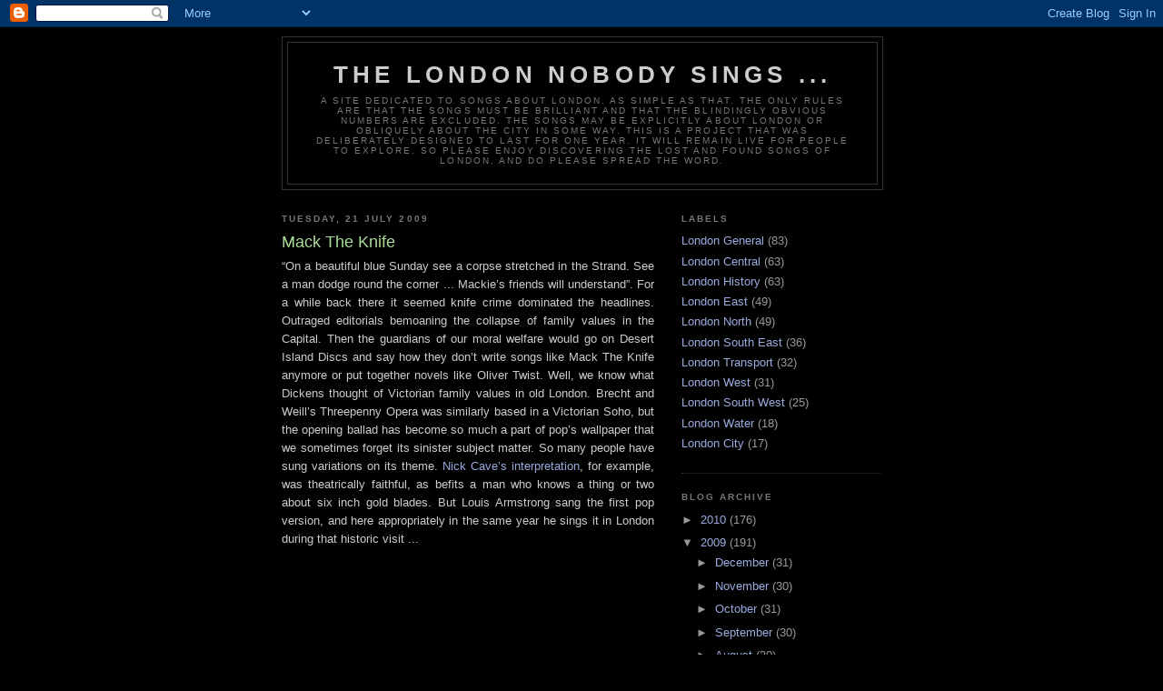

--- FILE ---
content_type: text/html; charset=UTF-8
request_url: https://thelondonnobodysings.blogspot.com/2009/07/mack-knife.html
body_size: 8765
content:
<!DOCTYPE html>
<html dir='ltr'>
<head>
<link href='https://www.blogger.com/static/v1/widgets/2944754296-widget_css_bundle.css' rel='stylesheet' type='text/css'/>
<meta content='text/html; charset=UTF-8' http-equiv='Content-Type'/>
<meta content='blogger' name='generator'/>
<link href='https://thelondonnobodysings.blogspot.com/favicon.ico' rel='icon' type='image/x-icon'/>
<link href='http://thelondonnobodysings.blogspot.com/2009/07/mack-knife.html' rel='canonical'/>
<link rel="alternate" type="application/atom+xml" title="The London Nobody Sings ... - Atom" href="https://thelondonnobodysings.blogspot.com/feeds/posts/default" />
<link rel="alternate" type="application/rss+xml" title="The London Nobody Sings ... - RSS" href="https://thelondonnobodysings.blogspot.com/feeds/posts/default?alt=rss" />
<link rel="service.post" type="application/atom+xml" title="The London Nobody Sings ... - Atom" href="https://www.blogger.com/feeds/5490107561154549235/posts/default" />

<link rel="alternate" type="application/atom+xml" title="The London Nobody Sings ... - Atom" href="https://thelondonnobodysings.blogspot.com/feeds/5378395416231208059/comments/default" />
<!--Can't find substitution for tag [blog.ieCssRetrofitLinks]-->
<meta content='http://thelondonnobodysings.blogspot.com/2009/07/mack-knife.html' property='og:url'/>
<meta content='Mack The Knife' property='og:title'/>
<meta content='“On a beautiful blue Sunday see a corpse stretched in the Strand. See a man dodge round the corner ... Mackie’s friends will understand”. Fo...' property='og:description'/>
<title>The London Nobody Sings ...: Mack The Knife</title>
<style id='page-skin-1' type='text/css'><!--
/*
-----------------------------------------------
Blogger Template Style
Name:     Minima Black
Date:     26 Feb 2004
Updated by: Blogger Team
----------------------------------------------- */
/* Use this with templates/template-twocol.html */
body {
background:#000000;
margin:0;
color:#cccccc;
font: x-small "Trebuchet MS", Trebuchet, Verdana, Sans-serif;
font-size/* */:/**/small;
font-size: /**/small;
text-align: center;
}
a:link {
color:#99aadd;
text-decoration:none;
}
a:visited {
color:#aa77aa;
text-decoration:none;
}
a:hover {
color:#aadd99;
text-decoration:underline;
}
a img {
border-width:0;
}
/* Header
-----------------------------------------------
*/
#header-wrapper {
width:660px;
margin:0 auto 10px;
border:1px solid #333333;
}
#header-inner {
background-position: center;
margin-left: auto;
margin-right: auto;
}
#header {
margin: 5px;
border: 1px solid #333333;
text-align: center;
color:#cccccc;
}
#header h1 {
margin:5px 5px 0;
padding:15px 20px .25em;
line-height:1.2em;
text-transform:uppercase;
letter-spacing:.2em;
font: normal bold 200% 'Trebuchet MS',Trebuchet,Verdana,Sans-serif;
}
#header a {
color:#cccccc;
text-decoration:none;
}
#header a:hover {
color:#cccccc;
}
#header .description {
margin:0 5px 5px;
padding:0 20px 15px;
max-width:700px;
text-transform:uppercase;
letter-spacing:.2em;
line-height: 1.4em;
font: normal normal 78% 'Trebuchet MS', Trebuchet, Verdana, Sans-serif;
color: #777777;
}
#header img {
margin-left: auto;
margin-right: auto;
}
/* Outer-Wrapper
----------------------------------------------- */
#outer-wrapper {
width: 660px;
margin:0 auto;
padding:10px;
text-align:left;
font: normal normal 100% 'Trebuchet MS',Trebuchet,Verdana,Sans-serif;
}
#main-wrapper {
width: 410px;
float: left;
word-wrap: break-word; /* fix for long text breaking sidebar float in IE */
overflow: hidden;     /* fix for long non-text content breaking IE sidebar float */
}
#sidebar-wrapper {
width: 220px;
float: right;
word-wrap: break-word; /* fix for long text breaking sidebar float in IE */
overflow: hidden;     /* fix for long non-text content breaking IE sidebar float */
}
/* Headings
----------------------------------------------- */
h2 {
margin:1.5em 0 .75em;
font:normal bold 78% 'Trebuchet MS',Trebuchet,Arial,Verdana,Sans-serif;
line-height: 1.4em;
text-transform:uppercase;
letter-spacing:.2em;
color:#777777;
}
/* Posts
-----------------------------------------------
*/
h2.date-header {
margin:1.5em 0 .5em;
}
.post {
margin:.5em 0 1.5em;
border-bottom:1px dotted #333333;
padding-bottom:1.5em;
}
.post h3 {
margin:.25em 0 0;
padding:0 0 4px;
font-size:140%;
font-weight:normal;
line-height:1.4em;
color:#aadd99;
}
.post h3 a, .post h3 a:visited, .post h3 strong {
display:block;
text-decoration:none;
color:#aadd99;
font-weight:bold;
}
.post h3 strong, .post h3 a:hover {
color:#cccccc;
}
.post-body {
margin:0 0 .75em;
line-height:1.6em;
}
.post-body blockquote {
line-height:1.3em;
}
.post-footer {
margin: .75em 0;
color:#777777;
text-transform:uppercase;
letter-spacing:.1em;
font: normal normal 78% 'Trebuchet MS', Trebuchet, Arial, Verdana, Sans-serif;
line-height: 1.4em;
}
.comment-link {
margin-left:.6em;
}
.post img, table.tr-caption-container {
padding:4px;
border:1px solid #333333;
}
.tr-caption-container img {
border: none;
padding: 0;
}
.post blockquote {
margin:1em 20px;
}
.post blockquote p {
margin:.75em 0;
}
/* Comments
----------------------------------------------- */
#comments h4 {
margin:1em 0;
font-weight: bold;
line-height: 1.4em;
text-transform:uppercase;
letter-spacing:.2em;
color: #777777;
}
#comments-block {
margin:1em 0 1.5em;
line-height:1.6em;
}
#comments-block .comment-author {
margin:.5em 0;
}
#comments-block .comment-body {
margin:.25em 0 0;
}
#comments-block .comment-footer {
margin:-.25em 0 2em;
line-height: 1.4em;
text-transform:uppercase;
letter-spacing:.1em;
}
#comments-block .comment-body p {
margin:0 0 .75em;
}
.deleted-comment {
font-style:italic;
color:gray;
}
.feed-links {
clear: both;
line-height: 2.5em;
}
#blog-pager-newer-link {
float: left;
}
#blog-pager-older-link {
float: right;
}
#blog-pager {
text-align: center;
}
/* Sidebar Content
----------------------------------------------- */
.sidebar {
color: #999999;
line-height: 1.5em;
}
.sidebar ul {
list-style:none;
margin:0 0 0;
padding:0 0 0;
}
.sidebar li {
margin:0;
padding-top:0;
padding-right:0;
padding-bottom:.25em;
padding-left:15px;
text-indent:-15px;
line-height:1.5em;
}
.sidebar .widget, .main .widget {
border-bottom:1px dotted #333333;
margin:0 0 1.5em;
padding:0 0 1.5em;
}
.main .Blog {
border-bottom-width: 0;
}
/* Profile
----------------------------------------------- */
.profile-img {
float: left;
margin-top: 0;
margin-right: 5px;
margin-bottom: 5px;
margin-left: 0;
padding: 4px;
border: 1px solid #333333;
}
.profile-data {
margin:0;
text-transform:uppercase;
letter-spacing:.1em;
font: normal normal 78% 'Trebuchet MS', Trebuchet, Arial, Verdana, Sans-serif;
color: #777777;
font-weight: bold;
line-height: 1.6em;
}
.profile-datablock {
margin:.5em 0 .5em;
}
.profile-textblock {
margin: 0.5em 0;
line-height: 1.6em;
}
.profile-link {
font: normal normal 78% 'Trebuchet MS', Trebuchet, Arial, Verdana, Sans-serif;
text-transform: uppercase;
letter-spacing: .1em;
}
/* Footer
----------------------------------------------- */
#footer {
width:660px;
clear:both;
margin:0 auto;
padding-top:15px;
line-height: 1.6em;
text-transform:uppercase;
letter-spacing:.1em;
text-align: center;
}

--></style>
<link href='https://www.blogger.com/dyn-css/authorization.css?targetBlogID=5490107561154549235&amp;zx=021f2191-d583-41d2-af65-22813ee60b24' media='none' onload='if(media!=&#39;all&#39;)media=&#39;all&#39;' rel='stylesheet'/><noscript><link href='https://www.blogger.com/dyn-css/authorization.css?targetBlogID=5490107561154549235&amp;zx=021f2191-d583-41d2-af65-22813ee60b24' rel='stylesheet'/></noscript>
<meta name='google-adsense-platform-account' content='ca-host-pub-1556223355139109'/>
<meta name='google-adsense-platform-domain' content='blogspot.com'/>

</head>
<body>
<div class='navbar section' id='navbar'><div class='widget Navbar' data-version='1' id='Navbar1'><script type="text/javascript">
    function setAttributeOnload(object, attribute, val) {
      if(window.addEventListener) {
        window.addEventListener('load',
          function(){ object[attribute] = val; }, false);
      } else {
        window.attachEvent('onload', function(){ object[attribute] = val; });
      }
    }
  </script>
<div id="navbar-iframe-container"></div>
<script type="text/javascript" src="https://apis.google.com/js/platform.js"></script>
<script type="text/javascript">
      gapi.load("gapi.iframes:gapi.iframes.style.bubble", function() {
        if (gapi.iframes && gapi.iframes.getContext) {
          gapi.iframes.getContext().openChild({
              url: 'https://www.blogger.com/navbar/5490107561154549235?po\x3d5378395416231208059\x26origin\x3dhttps://thelondonnobodysings.blogspot.com',
              where: document.getElementById("navbar-iframe-container"),
              id: "navbar-iframe"
          });
        }
      });
    </script><script type="text/javascript">
(function() {
var script = document.createElement('script');
script.type = 'text/javascript';
script.src = '//pagead2.googlesyndication.com/pagead/js/google_top_exp.js';
var head = document.getElementsByTagName('head')[0];
if (head) {
head.appendChild(script);
}})();
</script>
</div></div>
<div id='outer-wrapper'><div id='wrap2'>
<!-- skip links for text browsers -->
<span id='skiplinks' style='display:none;'>
<a href='#main'>skip to main </a> |
      <a href='#sidebar'>skip to sidebar</a>
</span>
<div id='header-wrapper'>
<div class='header section' id='header'><div class='widget Header' data-version='1' id='Header1'>
<div id='header-inner'>
<div class='titlewrapper'>
<h1 class='title'>
<a href='https://thelondonnobodysings.blogspot.com/'>
The London Nobody Sings ...
</a>
</h1>
</div>
<div class='descriptionwrapper'>
<p class='description'><span>A site dedicated to songs about London.  As simple as that.  The only rules are that the songs must be brilliant and that the blindingly obvious numbers are excluded.  The songs may be explicitly about London or obliquely about the city in some way. This is a project that was deliberately designed to last for one year.  It will remain live for people to explore. So please enjoy discovering the lost and found songs of London, and do please spread the word.</span></p>
</div>
</div>
</div></div>
</div>
<div id='content-wrapper'>
<div id='crosscol-wrapper' style='text-align:center'>
<div class='crosscol no-items section' id='crosscol'></div>
</div>
<div id='main-wrapper'>
<div class='main section' id='main'><div class='widget Blog' data-version='1' id='Blog1'>
<div class='blog-posts hfeed'>

          <div class="date-outer">
        
<h2 class='date-header'><span>Tuesday, 21 July 2009</span></h2>

          <div class="date-posts">
        
<div class='post-outer'>
<div class='post hentry uncustomized-post-template' itemprop='blogPost' itemscope='itemscope' itemtype='http://schema.org/BlogPosting'>
<meta content='5490107561154549235' itemprop='blogId'/>
<meta content='5378395416231208059' itemprop='postId'/>
<a name='5378395416231208059'></a>
<h3 class='post-title entry-title' itemprop='name'>
Mack The Knife
</h3>
<div class='post-header'>
<div class='post-header-line-1'></div>
</div>
<div class='post-body entry-content' id='post-body-5378395416231208059' itemprop='description articleBody'>
<div align="justify">&#8220;On a beautiful blue Sunday see a corpse stretched in the Strand. See a man dodge round the corner ... Mackie&#8217;s friends will understand&#8221;. For a while back there it seemed knife crime dominated the headlines. Outraged editorials bemoaning the collapse of family values in the Capital. Then the guardians of our moral welfare would go on Desert Island Discs and say how they don&#8217;t write songs like Mack The Knife anymore or put together novels like Oliver Twist. Well, we know what Dickens thought of Victorian family values in old London. Brecht and Weill&#8217;s Threepenny Opera was similarly based in a Victorian Soho, but the opening ballad has become so much a part of pop&#8217;s wallpaper that we sometimes forget its sinister subject matter. So many people have sung variations on its theme. <a href="//www.youtube.com/watch?v=-3_2zbZwDlM">Nick Cave&#8217;s interpretation</a>, for example, was theatrically faithful, as befits a man who knows a thing or two about six inch gold blades. But Louis Armstrong sang the first pop version, and here appropriately in the same year he sings it in London during that historic visit ...<br /><br /><embed src="//www.youtube.com/v/hLIrS5dtTZI&amp;hl=" fs="1&amp;" width="400" height="344" type="application/x-shockwave-flash" allowscriptaccess="always" allowfullscreen="true"></embed><br /></div>
<div style='clear: both;'></div>
</div>
<div class='post-footer'>
<div class='post-footer-line post-footer-line-1'>
<span class='post-author vcard'>
Posted by
<span class='fn' itemprop='author' itemscope='itemscope' itemtype='http://schema.org/Person'>
<span itemprop='name'>Yr Heartout</span>
</span>
</span>
<span class='post-timestamp'>
at
<meta content='http://thelondonnobodysings.blogspot.com/2009/07/mack-knife.html' itemprop='url'/>
<a class='timestamp-link' href='https://thelondonnobodysings.blogspot.com/2009/07/mack-knife.html' rel='bookmark' title='permanent link'><abbr class='published' itemprop='datePublished' title='2009-07-21T18:37:00+01:00'>Tuesday, July 21, 2009</abbr></a>
</span>
<span class='post-comment-link'>
</span>
<span class='post-icons'>
<span class='item-control blog-admin pid-189764677'>
<a href='https://www.blogger.com/post-edit.g?blogID=5490107561154549235&postID=5378395416231208059&from=pencil' title='Edit Post'>
<img alt='' class='icon-action' height='18' src='https://resources.blogblog.com/img/icon18_edit_allbkg.gif' width='18'/>
</a>
</span>
</span>
<div class='post-share-buttons goog-inline-block'>
</div>
</div>
<div class='post-footer-line post-footer-line-2'>
<span class='post-labels'>
Labels:
<a href='https://thelondonnobodysings.blogspot.com/search/label/London%20Central' rel='tag'>London Central</a>
</span>
</div>
<div class='post-footer-line post-footer-line-3'>
<span class='post-location'>
</span>
</div>
</div>
</div>
<div class='comments' id='comments'>
<a name='comments'></a>
<h4>No comments:</h4>
<div id='Blog1_comments-block-wrapper'>
<dl class='avatar-comment-indent' id='comments-block'>
</dl>
</div>
<p class='comment-footer'>
<div class='comment-form'>
<a name='comment-form'></a>
<h4 id='comment-post-message'>Post a Comment</h4>
<p>
</p>
<a href='https://www.blogger.com/comment/frame/5490107561154549235?po=5378395416231208059&hl=en-GB&saa=85391&origin=https://thelondonnobodysings.blogspot.com' id='comment-editor-src'></a>
<iframe allowtransparency='true' class='blogger-iframe-colorize blogger-comment-from-post' frameborder='0' height='410px' id='comment-editor' name='comment-editor' src='' width='100%'></iframe>
<script src='https://www.blogger.com/static/v1/jsbin/2830521187-comment_from_post_iframe.js' type='text/javascript'></script>
<script type='text/javascript'>
      BLOG_CMT_createIframe('https://www.blogger.com/rpc_relay.html');
    </script>
</div>
</p>
</div>
</div>

        </div></div>
      
</div>
<div class='blog-pager' id='blog-pager'>
<span id='blog-pager-newer-link'>
<a class='blog-pager-newer-link' href='https://thelondonnobodysings.blogspot.com/2009/07/soho-go-go.html' id='Blog1_blog-pager-newer-link' title='Newer Post'>Newer Post</a>
</span>
<span id='blog-pager-older-link'>
<a class='blog-pager-older-link' href='https://thelondonnobodysings.blogspot.com/2009/07/west-one-shine-on-me.html' id='Blog1_blog-pager-older-link' title='Older Post'>Older Post</a>
</span>
<a class='home-link' href='https://thelondonnobodysings.blogspot.com/'>Home</a>
</div>
<div class='clear'></div>
<div class='post-feeds'>
<div class='feed-links'>
Subscribe to:
<a class='feed-link' href='https://thelondonnobodysings.blogspot.com/feeds/5378395416231208059/comments/default' target='_blank' type='application/atom+xml'>Post Comments (Atom)</a>
</div>
</div>
</div></div>
</div>
<div id='sidebar-wrapper'>
<div class='sidebar section' id='sidebar'><div class='widget Label' data-version='1' id='Label1'>
<h2>Labels</h2>
<div class='widget-content list-label-widget-content'>
<ul>
<li>
<a dir='ltr' href='https://thelondonnobodysings.blogspot.com/search/label/London%20General'>London General</a>
<span dir='ltr'>(83)</span>
</li>
<li>
<a dir='ltr' href='https://thelondonnobodysings.blogspot.com/search/label/London%20Central'>London Central</a>
<span dir='ltr'>(63)</span>
</li>
<li>
<a dir='ltr' href='https://thelondonnobodysings.blogspot.com/search/label/London%20History'>London History</a>
<span dir='ltr'>(63)</span>
</li>
<li>
<a dir='ltr' href='https://thelondonnobodysings.blogspot.com/search/label/London%20East'>London East</a>
<span dir='ltr'>(49)</span>
</li>
<li>
<a dir='ltr' href='https://thelondonnobodysings.blogspot.com/search/label/London%20North'>London North</a>
<span dir='ltr'>(49)</span>
</li>
<li>
<a dir='ltr' href='https://thelondonnobodysings.blogspot.com/search/label/London%20South%20East'>London South East</a>
<span dir='ltr'>(36)</span>
</li>
<li>
<a dir='ltr' href='https://thelondonnobodysings.blogspot.com/search/label/London%20Transport'>London Transport</a>
<span dir='ltr'>(32)</span>
</li>
<li>
<a dir='ltr' href='https://thelondonnobodysings.blogspot.com/search/label/London%20West'>London West</a>
<span dir='ltr'>(31)</span>
</li>
<li>
<a dir='ltr' href='https://thelondonnobodysings.blogspot.com/search/label/London%20South%20West'>London South West</a>
<span dir='ltr'>(25)</span>
</li>
<li>
<a dir='ltr' href='https://thelondonnobodysings.blogspot.com/search/label/London%20Water'>London Water</a>
<span dir='ltr'>(18)</span>
</li>
<li>
<a dir='ltr' href='https://thelondonnobodysings.blogspot.com/search/label/London%20City'>London City</a>
<span dir='ltr'>(17)</span>
</li>
</ul>
<div class='clear'></div>
</div>
</div><div class='widget BlogArchive' data-version='1' id='BlogArchive1'>
<h2>Blog Archive</h2>
<div class='widget-content'>
<div id='ArchiveList'>
<div id='BlogArchive1_ArchiveList'>
<ul class='hierarchy'>
<li class='archivedate collapsed'>
<a class='toggle' href='javascript:void(0)'>
<span class='zippy'>

        &#9658;&#160;
      
</span>
</a>
<a class='post-count-link' href='https://thelondonnobodysings.blogspot.com/2010/'>
2010
</a>
<span class='post-count' dir='ltr'>(176)</span>
<ul class='hierarchy'>
<li class='archivedate collapsed'>
<a class='toggle' href='javascript:void(0)'>
<span class='zippy'>

        &#9658;&#160;
      
</span>
</a>
<a class='post-count-link' href='https://thelondonnobodysings.blogspot.com/2010/06/'>
June
</a>
<span class='post-count' dir='ltr'>(24)</span>
</li>
</ul>
<ul class='hierarchy'>
<li class='archivedate collapsed'>
<a class='toggle' href='javascript:void(0)'>
<span class='zippy'>

        &#9658;&#160;
      
</span>
</a>
<a class='post-count-link' href='https://thelondonnobodysings.blogspot.com/2010/05/'>
May
</a>
<span class='post-count' dir='ltr'>(32)</span>
</li>
</ul>
<ul class='hierarchy'>
<li class='archivedate collapsed'>
<a class='toggle' href='javascript:void(0)'>
<span class='zippy'>

        &#9658;&#160;
      
</span>
</a>
<a class='post-count-link' href='https://thelondonnobodysings.blogspot.com/2010/04/'>
April
</a>
<span class='post-count' dir='ltr'>(30)</span>
</li>
</ul>
<ul class='hierarchy'>
<li class='archivedate collapsed'>
<a class='toggle' href='javascript:void(0)'>
<span class='zippy'>

        &#9658;&#160;
      
</span>
</a>
<a class='post-count-link' href='https://thelondonnobodysings.blogspot.com/2010/03/'>
March
</a>
<span class='post-count' dir='ltr'>(31)</span>
</li>
</ul>
<ul class='hierarchy'>
<li class='archivedate collapsed'>
<a class='toggle' href='javascript:void(0)'>
<span class='zippy'>

        &#9658;&#160;
      
</span>
</a>
<a class='post-count-link' href='https://thelondonnobodysings.blogspot.com/2010/02/'>
February
</a>
<span class='post-count' dir='ltr'>(28)</span>
</li>
</ul>
<ul class='hierarchy'>
<li class='archivedate collapsed'>
<a class='toggle' href='javascript:void(0)'>
<span class='zippy'>

        &#9658;&#160;
      
</span>
</a>
<a class='post-count-link' href='https://thelondonnobodysings.blogspot.com/2010/01/'>
January
</a>
<span class='post-count' dir='ltr'>(31)</span>
</li>
</ul>
</li>
</ul>
<ul class='hierarchy'>
<li class='archivedate expanded'>
<a class='toggle' href='javascript:void(0)'>
<span class='zippy toggle-open'>

        &#9660;&#160;
      
</span>
</a>
<a class='post-count-link' href='https://thelondonnobodysings.blogspot.com/2009/'>
2009
</a>
<span class='post-count' dir='ltr'>(191)</span>
<ul class='hierarchy'>
<li class='archivedate collapsed'>
<a class='toggle' href='javascript:void(0)'>
<span class='zippy'>

        &#9658;&#160;
      
</span>
</a>
<a class='post-count-link' href='https://thelondonnobodysings.blogspot.com/2009/12/'>
December
</a>
<span class='post-count' dir='ltr'>(31)</span>
</li>
</ul>
<ul class='hierarchy'>
<li class='archivedate collapsed'>
<a class='toggle' href='javascript:void(0)'>
<span class='zippy'>

        &#9658;&#160;
      
</span>
</a>
<a class='post-count-link' href='https://thelondonnobodysings.blogspot.com/2009/11/'>
November
</a>
<span class='post-count' dir='ltr'>(30)</span>
</li>
</ul>
<ul class='hierarchy'>
<li class='archivedate collapsed'>
<a class='toggle' href='javascript:void(0)'>
<span class='zippy'>

        &#9658;&#160;
      
</span>
</a>
<a class='post-count-link' href='https://thelondonnobodysings.blogspot.com/2009/10/'>
October
</a>
<span class='post-count' dir='ltr'>(31)</span>
</li>
</ul>
<ul class='hierarchy'>
<li class='archivedate collapsed'>
<a class='toggle' href='javascript:void(0)'>
<span class='zippy'>

        &#9658;&#160;
      
</span>
</a>
<a class='post-count-link' href='https://thelondonnobodysings.blogspot.com/2009/09/'>
September
</a>
<span class='post-count' dir='ltr'>(30)</span>
</li>
</ul>
<ul class='hierarchy'>
<li class='archivedate collapsed'>
<a class='toggle' href='javascript:void(0)'>
<span class='zippy'>

        &#9658;&#160;
      
</span>
</a>
<a class='post-count-link' href='https://thelondonnobodysings.blogspot.com/2009/08/'>
August
</a>
<span class='post-count' dir='ltr'>(30)</span>
</li>
</ul>
<ul class='hierarchy'>
<li class='archivedate expanded'>
<a class='toggle' href='javascript:void(0)'>
<span class='zippy toggle-open'>

        &#9660;&#160;
      
</span>
</a>
<a class='post-count-link' href='https://thelondonnobodysings.blogspot.com/2009/07/'>
July
</a>
<span class='post-count' dir='ltr'>(31)</span>
<ul class='posts'>
<li><a href='https://thelondonnobodysings.blogspot.com/2009/07/sunday-morning-camden-town.html'>Sunday Morning Camden Town</a></li>
<li><a href='https://thelondonnobodysings.blogspot.com/2009/07/postmans-holiday.html'>Postman&#39;s Holiday</a></li>
<li><a href='https://thelondonnobodysings.blogspot.com/2009/07/cockney-translation.html'>Cockney Translation</a></li>
<li><a href='https://thelondonnobodysings.blogspot.com/2009/07/domestic-science.html'>Domestic Science</a></li>
<li><a href='https://thelondonnobodysings.blogspot.com/2009/07/saturday-morning-rush.html'>Saturday Morning Rush</a></li>
<li><a href='https://thelondonnobodysings.blogspot.com/2009/07/six-oclock.html'>Six O&#39;Clock</a></li>
<li><a href='https://thelondonnobodysings.blogspot.com/2009/07/last-night-in-soho.html'>Last Night in Soho</a></li>
<li><a href='https://thelondonnobodysings.blogspot.com/2009/07/life-begins-at-oxford-circus.html'>Life begins at Oxford Circus</a></li>
<li><a href='https://thelondonnobodysings.blogspot.com/2009/07/gabrielle.html'>Gabrielle</a></li>
<li><a href='https://thelondonnobodysings.blogspot.com/2009/07/gerrard-street.html'>Gerrard Street</a></li>
<li><a href='https://thelondonnobodysings.blogspot.com/2009/07/soho-go-go.html'>Soho a go go</a></li>
<li><a href='https://thelondonnobodysings.blogspot.com/2009/07/mack-knife.html'>Mack The Knife</a></li>
<li><a href='https://thelondonnobodysings.blogspot.com/2009/07/west-one-shine-on-me.html'>West One (Shine On Me)</a></li>
<li><a href='https://thelondonnobodysings.blogspot.com/2009/07/mayfair-faces-clean-and-nice.html'>Mayfair</a></li>
<li><a href='https://thelondonnobodysings.blogspot.com/2009/07/goodbye-west-end-theatres.html'>Goodbye (West End Theatres)</a></li>
<li><a href='https://thelondonnobodysings.blogspot.com/2009/07/maid-of-bond-street.html'>Maid of Bond Street</a></li>
<li><a href='https://thelondonnobodysings.blogspot.com/2009/07/piccadilly-music-all-interlude.html'>Piccadilly - A Music &#39;all Interlude</a></li>
<li><a href='https://thelondonnobodysings.blogspot.com/2009/07/piccadilly-trail.html'>The Piccadilly Trail</a></li>
<li><a href='https://thelondonnobodysings.blogspot.com/2009/07/goodbye-piccadilly.html'>Goodbye Piccadilly</a></li>
<li><a href='https://thelondonnobodysings.blogspot.com/2009/07/up-west.html'>Up West</a></li>
<li><a href='https://thelondonnobodysings.blogspot.com/2009/07/bus-number-13.html'>Bus number 13</a></li>
<li><a href='https://thelondonnobodysings.blogspot.com/2009/07/transport-of-delight.html'>Transport of delight</a></li>
<li><a href='https://thelondonnobodysings.blogspot.com/2009/07/new-cross-fire.html'>New Cross Fire</a></li>
<li><a href='https://thelondonnobodysings.blogspot.com/2009/07/up-against-wall.html'>Up against the wall</a></li>
<li><a href='https://thelondonnobodysings.blogspot.com/2009/07/youre-nicked.html'>You&#39;re nicked</a></li>
<li><a href='https://thelondonnobodysings.blogspot.com/2009/07/fare-dodger.html'>Fare dodger</a></li>
<li><a href='https://thelondonnobodysings.blogspot.com/2009/07/myth-of-north-south-divide.html'>The myth of the north south divide</a></li>
<li><a href='https://thelondonnobodysings.blogspot.com/2009/07/runaways.html'>Runaways</a></li>
<li><a href='https://thelondonnobodysings.blogspot.com/2009/07/johnny-come-home.html'>Johnny come home</a></li>
<li><a href='https://thelondonnobodysings.blogspot.com/2009/07/view-from-her-room.html'>A view from her room</a></li>
<li><a href='https://thelondonnobodysings.blogspot.com/2009/07/knocked-em-in-old-kent-road.html'>Knocked &#39;em in the Old Kent Road</a></li>
</ul>
</li>
</ul>
<ul class='hierarchy'>
<li class='archivedate collapsed'>
<a class='toggle' href='javascript:void(0)'>
<span class='zippy'>

        &#9658;&#160;
      
</span>
</a>
<a class='post-count-link' href='https://thelondonnobodysings.blogspot.com/2009/06/'>
June
</a>
<span class='post-count' dir='ltr'>(8)</span>
</li>
</ul>
</li>
</ul>
</div>
</div>
<div class='clear'></div>
</div>
</div>
<div class='widget LinkList' data-version='1' id='LinkList1'>
<h2>We are family ...</h2>
<div class='widget-content'>
<ul>
<li><a href='http://www.yrheartout.blogspot.com/'>Your Heart Out</a></li>
<li><a href='http://www.butheretoday.blogspot.com/'>Anywhere Else But Here Today ...</a></li>
<li><a href='http://www.songsfromthehowlingsea.com/'>Songs From The Howling Sea</a></li>
<li><a href='http://thesfnobodysings.blogspot.com/'>The San Francisco Nobody Sings</a></li>
<li><a href='http://thenewyorknobodysings.blogspot.com/'>The New York Nobody Sings ...</a></li>
</ul>
<div class='clear'></div>
</div>
</div><div class='widget HTML' data-version='1' id='HTML1'>
<div class='widget-content'>
<div id="networkedblogs_nwidget_container" style="height:360px;padding-top:10px;"><div id="networkedblogs_nwidget_above"></div><div id="networkedblogs_nwidget_widget" style="border:1px solid #D1D7DF;background-color:#F5F6F9;margin:0px auto;"><div id="networkedblogs_nwidget_logo" style="padding:1px;margin:0px;background-color:#edeff4;text-align:center;height:21px;"><a href="http://networkedblogs.com/" target="_blank" title="NetworkedBlogs"><img style="border: none;" src="https://lh3.googleusercontent.com/blogger_img_proxy/AEn0k_s5npNom4n7K0LOZ6HqlQ2KrVa0l2gh_S01czoS3vNBhAFVAdI-wyh-8Wlc6-ZWVReE3Gs27I0jZUQJVJ9gtKiLplZY-IzWKiX_Z6awtssVowhc_JwF2von2ta1hT6aemE=s0-d" title="NetworkedBlogs"></a></div><div id="networkedblogs_nwidget_body" style="text-align: center;"></div><div id="networkedblogs_nwidget_follow" style="padding:5px;"><a style="display:block;line-height:100%;width:90px;margin:0px auto;padding:4px 8px;text-align:center;background-color:#3b5998;border:1px solid #D9DFEA;border-bottom-color:#0e1f5b;border-right-color:#0e1f5b;color:#FFFFFF;font-family:'lucida grande',tahoma,verdana,arial,sans-serif;font-size:11px;text-decoration:none;" href="http://networkedblogs.com/blog/the_london_nobody_sings_.../?ahash=b852a273ebf90cbf5a625e4b90ed450a">Follow this blog</a></div></div><div id="networkedblogs_nwidget_below"></div></div><script type="text/javascript"><!--
if(typeof(networkedblogs)=="undefined"){networkedblogs = {};networkedblogs.blogId=269644;networkedblogs.shortName="the_london_nobody_sings_...";}
--></script><script src="//nwidget.networkedblogs.com/getnetworkwidget?bid=269644" type="text/javascript"></script>
</div>
<div class='clear'></div>
</div></div>
</div>
<!-- spacer for skins that want sidebar and main to be the same height-->
<div class='clear'>&#160;</div>
</div>
<!-- end content-wrapper -->
<div id='footer-wrapper'>
<div class='footer no-items section' id='footer'></div>
</div>
</div></div>
<!-- end outer-wrapper -->

<script type="text/javascript" src="https://www.blogger.com/static/v1/widgets/2028843038-widgets.js"></script>
<script type='text/javascript'>
window['__wavt'] = 'AOuZoY6v5a96gwfZyyVJuAD6lwf-r9nH5Q:1769008290437';_WidgetManager._Init('//www.blogger.com/rearrange?blogID\x3d5490107561154549235','//thelondonnobodysings.blogspot.com/2009/07/mack-knife.html','5490107561154549235');
_WidgetManager._SetDataContext([{'name': 'blog', 'data': {'blogId': '5490107561154549235', 'title': 'The London Nobody Sings ...', 'url': 'https://thelondonnobodysings.blogspot.com/2009/07/mack-knife.html', 'canonicalUrl': 'http://thelondonnobodysings.blogspot.com/2009/07/mack-knife.html', 'homepageUrl': 'https://thelondonnobodysings.blogspot.com/', 'searchUrl': 'https://thelondonnobodysings.blogspot.com/search', 'canonicalHomepageUrl': 'http://thelondonnobodysings.blogspot.com/', 'blogspotFaviconUrl': 'https://thelondonnobodysings.blogspot.com/favicon.ico', 'bloggerUrl': 'https://www.blogger.com', 'hasCustomDomain': false, 'httpsEnabled': true, 'enabledCommentProfileImages': true, 'gPlusViewType': 'FILTERED_POSTMOD', 'adultContent': false, 'analyticsAccountNumber': '', 'encoding': 'UTF-8', 'locale': 'en-GB', 'localeUnderscoreDelimited': 'en_gb', 'languageDirection': 'ltr', 'isPrivate': false, 'isMobile': false, 'isMobileRequest': false, 'mobileClass': '', 'isPrivateBlog': false, 'isDynamicViewsAvailable': true, 'feedLinks': '\x3clink rel\x3d\x22alternate\x22 type\x3d\x22application/atom+xml\x22 title\x3d\x22The London Nobody Sings ... - Atom\x22 href\x3d\x22https://thelondonnobodysings.blogspot.com/feeds/posts/default\x22 /\x3e\n\x3clink rel\x3d\x22alternate\x22 type\x3d\x22application/rss+xml\x22 title\x3d\x22The London Nobody Sings ... - RSS\x22 href\x3d\x22https://thelondonnobodysings.blogspot.com/feeds/posts/default?alt\x3drss\x22 /\x3e\n\x3clink rel\x3d\x22service.post\x22 type\x3d\x22application/atom+xml\x22 title\x3d\x22The London Nobody Sings ... - Atom\x22 href\x3d\x22https://www.blogger.com/feeds/5490107561154549235/posts/default\x22 /\x3e\n\n\x3clink rel\x3d\x22alternate\x22 type\x3d\x22application/atom+xml\x22 title\x3d\x22The London Nobody Sings ... - Atom\x22 href\x3d\x22https://thelondonnobodysings.blogspot.com/feeds/5378395416231208059/comments/default\x22 /\x3e\n', 'meTag': '', 'adsenseHostId': 'ca-host-pub-1556223355139109', 'adsenseHasAds': false, 'adsenseAutoAds': false, 'boqCommentIframeForm': true, 'loginRedirectParam': '', 'view': '', 'dynamicViewsCommentsSrc': '//www.blogblog.com/dynamicviews/4224c15c4e7c9321/js/comments.js', 'dynamicViewsScriptSrc': '//www.blogblog.com/dynamicviews/6e0d22adcfa5abea', 'plusOneApiSrc': 'https://apis.google.com/js/platform.js', 'disableGComments': true, 'interstitialAccepted': false, 'sharing': {'platforms': [{'name': 'Get link', 'key': 'link', 'shareMessage': 'Get link', 'target': ''}, {'name': 'Facebook', 'key': 'facebook', 'shareMessage': 'Share to Facebook', 'target': 'facebook'}, {'name': 'BlogThis!', 'key': 'blogThis', 'shareMessage': 'BlogThis!', 'target': 'blog'}, {'name': 'X', 'key': 'twitter', 'shareMessage': 'Share to X', 'target': 'twitter'}, {'name': 'Pinterest', 'key': 'pinterest', 'shareMessage': 'Share to Pinterest', 'target': 'pinterest'}, {'name': 'Email', 'key': 'email', 'shareMessage': 'Email', 'target': 'email'}], 'disableGooglePlus': true, 'googlePlusShareButtonWidth': 0, 'googlePlusBootstrap': '\x3cscript type\x3d\x22text/javascript\x22\x3ewindow.___gcfg \x3d {\x27lang\x27: \x27en_GB\x27};\x3c/script\x3e'}, 'hasCustomJumpLinkMessage': false, 'jumpLinkMessage': 'Read more', 'pageType': 'item', 'postId': '5378395416231208059', 'pageName': 'Mack The Knife', 'pageTitle': 'The London Nobody Sings ...: Mack The Knife'}}, {'name': 'features', 'data': {}}, {'name': 'messages', 'data': {'edit': 'Edit', 'linkCopiedToClipboard': 'Link copied to clipboard', 'ok': 'Ok', 'postLink': 'Post link'}}, {'name': 'template', 'data': {'isResponsive': false, 'isAlternateRendering': false, 'isCustom': false}}, {'name': 'view', 'data': {'classic': {'name': 'classic', 'url': '?view\x3dclassic'}, 'flipcard': {'name': 'flipcard', 'url': '?view\x3dflipcard'}, 'magazine': {'name': 'magazine', 'url': '?view\x3dmagazine'}, 'mosaic': {'name': 'mosaic', 'url': '?view\x3dmosaic'}, 'sidebar': {'name': 'sidebar', 'url': '?view\x3dsidebar'}, 'snapshot': {'name': 'snapshot', 'url': '?view\x3dsnapshot'}, 'timeslide': {'name': 'timeslide', 'url': '?view\x3dtimeslide'}, 'isMobile': false, 'title': 'Mack The Knife', 'description': '\u201cOn a beautiful blue Sunday see a corpse stretched in the Strand. See a man dodge round the corner ... Mackie\u2019s friends will understand\u201d. Fo...', 'url': 'https://thelondonnobodysings.blogspot.com/2009/07/mack-knife.html', 'type': 'item', 'isSingleItem': true, 'isMultipleItems': false, 'isError': false, 'isPage': false, 'isPost': true, 'isHomepage': false, 'isArchive': false, 'isLabelSearch': false, 'postId': 5378395416231208059}}]);
_WidgetManager._RegisterWidget('_NavbarView', new _WidgetInfo('Navbar1', 'navbar', document.getElementById('Navbar1'), {}, 'displayModeFull'));
_WidgetManager._RegisterWidget('_HeaderView', new _WidgetInfo('Header1', 'header', document.getElementById('Header1'), {}, 'displayModeFull'));
_WidgetManager._RegisterWidget('_BlogView', new _WidgetInfo('Blog1', 'main', document.getElementById('Blog1'), {'cmtInteractionsEnabled': false, 'lightboxEnabled': true, 'lightboxModuleUrl': 'https://www.blogger.com/static/v1/jsbin/1887219187-lbx__en_gb.js', 'lightboxCssUrl': 'https://www.blogger.com/static/v1/v-css/828616780-lightbox_bundle.css'}, 'displayModeFull'));
_WidgetManager._RegisterWidget('_LabelView', new _WidgetInfo('Label1', 'sidebar', document.getElementById('Label1'), {}, 'displayModeFull'));
_WidgetManager._RegisterWidget('_BlogArchiveView', new _WidgetInfo('BlogArchive1', 'sidebar', document.getElementById('BlogArchive1'), {'languageDirection': 'ltr', 'loadingMessage': 'Loading\x26hellip;'}, 'displayModeFull'));
_WidgetManager._RegisterWidget('_LinkListView', new _WidgetInfo('LinkList1', 'sidebar', document.getElementById('LinkList1'), {}, 'displayModeFull'));
_WidgetManager._RegisterWidget('_HTMLView', new _WidgetInfo('HTML1', 'sidebar', document.getElementById('HTML1'), {}, 'displayModeFull'));
</script>
</body>
</html>